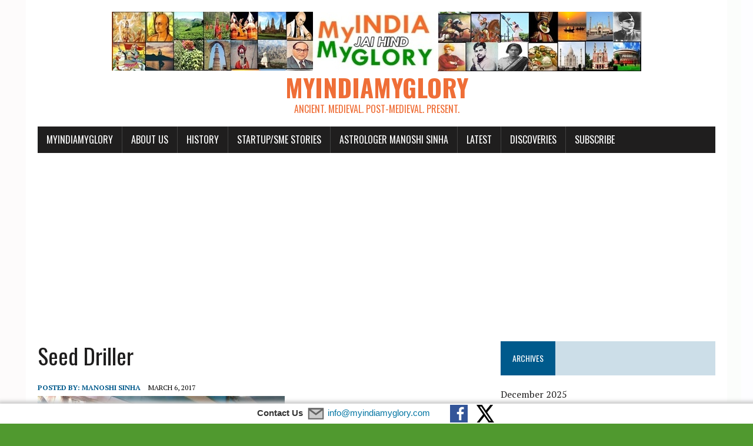

--- FILE ---
content_type: text/html; charset=utf-8
request_url: https://www.google.com/recaptcha/api2/aframe
body_size: 267
content:
<!DOCTYPE HTML><html><head><meta http-equiv="content-type" content="text/html; charset=UTF-8"></head><body><script nonce="UxeEH8qeAjV15eLoJEfW-w">/** Anti-fraud and anti-abuse applications only. See google.com/recaptcha */ try{var clients={'sodar':'https://pagead2.googlesyndication.com/pagead/sodar?'};window.addEventListener("message",function(a){try{if(a.source===window.parent){var b=JSON.parse(a.data);var c=clients[b['id']];if(c){var d=document.createElement('img');d.src=c+b['params']+'&rc='+(localStorage.getItem("rc::a")?sessionStorage.getItem("rc::b"):"");window.document.body.appendChild(d);sessionStorage.setItem("rc::e",parseInt(sessionStorage.getItem("rc::e")||0)+1);localStorage.setItem("rc::h",'1768841198584');}}}catch(b){}});window.parent.postMessage("_grecaptcha_ready", "*");}catch(b){}</script></body></html>